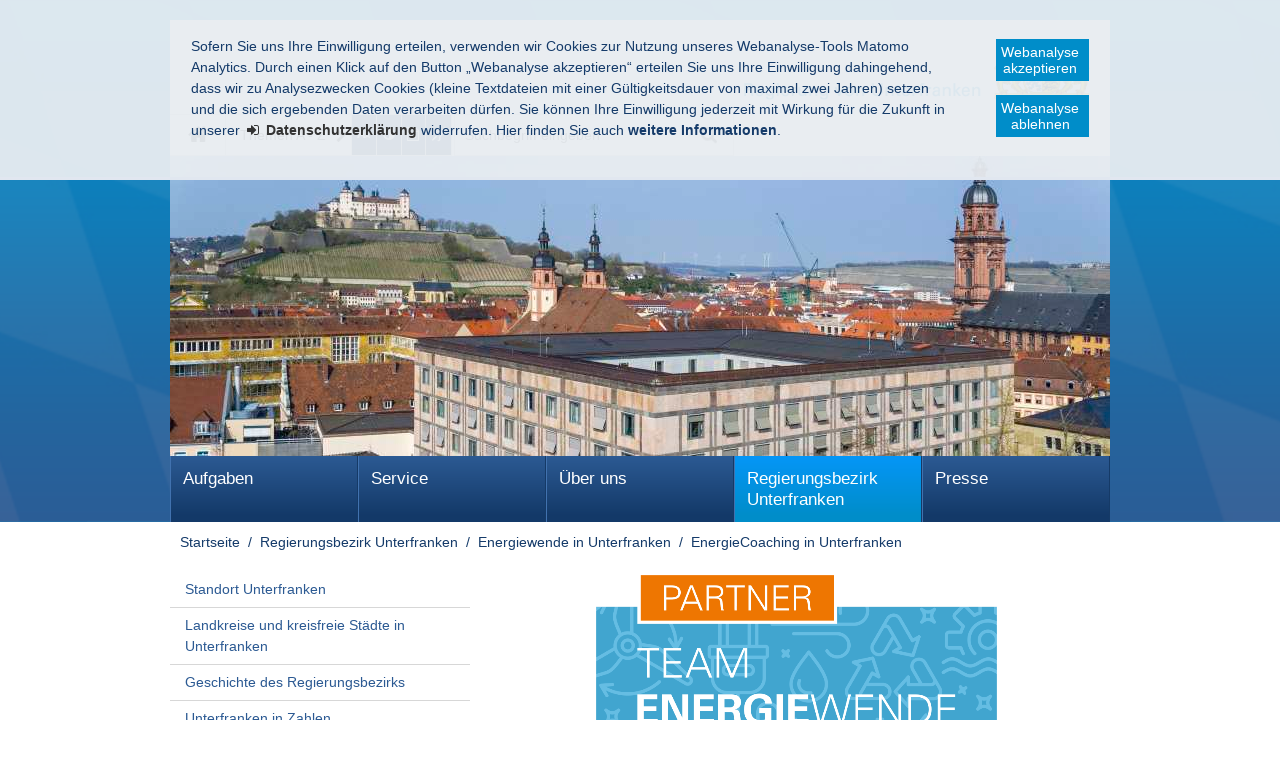

--- FILE ---
content_type: text/html
request_url: https://www.regierung.unterfranken.bayern.de/regierungsbezirk/ew_ufr/energiecoaching/index.html
body_size: 12478
content:
<!DOCTYPE html>
<html lang="de">

    <head>
    

    <meta charset="utf-8" />
        <title>EnergieCoaching in Unterfranken - Regierung von Unterfranken</title>

    <!-- Mobile viewport optimisation -->
    <meta name="viewport" content="width=device-width, initial-scale=1.0">

    <link rel="apple-touch-icon" sizes="57x57" href="/res/ism/img/favicons/apple-touch-icon-57x57.png">
    <link rel="apple-touch-icon" sizes="60x60" href="/res/ism/img/favicons/apple-touch-icon-60x60.png">
    <link rel="apple-touch-icon" sizes="72x72" href="/res/ism/img/favicons/apple-touch-icon-72x72.png">
    <link rel="apple-touch-icon" sizes="76x76" href="/res/ism/img/favicons/apple-touch-icon-76x76.png">
    <link rel="apple-touch-icon" sizes="114x114" href="/res/ism/img/favicons/apple-touch-icon-114x114.png">
    <link rel="apple-touch-icon" sizes="120x120" href="/res/ism/img/favicons/apple-touch-icon-120x120.png">
    <link rel="apple-touch-icon" sizes="144x144" href="/res/ism/img/favicons/apple-touch-icon-144x144.png">
    <link rel="apple-touch-icon" sizes="152x152" href="/res/ism/img/favicons/apple-touch-icon-152x152.png">
    <link rel="apple-touch-icon" sizes="180x180" href="/res/ism/img/favicons/apple-touch-icon-180x180.png">
    <link rel="icon" type="image/png" href="/res/ism/img/favicons/favicon-32x32.png" sizes="32x32">
    <link rel="icon" type="image/png" href="/res/ism/img/favicons/android-chrome-192x192.png" sizes="192x192">
    <link rel="icon" type="image/png" href="/res/ism/img/favicons/favicon-96x96.png" sizes="96x96">
    <link rel="icon" type="image/png" href="/res/ism/img/favicons/favicon-16x16.png" sizes="16x16">
    <link rel="manifest" href="/res/ism/img/favicons/manifest.json">
    <link rel="mask-icon" href="/res/ism/img/favicons/safari-pinned-tab.svg" color="#5bbad5">
    <link rel="shortcut icon" href="/res/ism/img/favicons/favicon.ico">
    <meta name="msapplication-TileColor" content="#da532c">
    <meta name="msapplication-TileImage" content="/res/ism/img/favicons/mstile-144x144.png">
    <meta name="msapplication-config" content="/res/ism/img/favicons/browserconfig.xml">
    <meta name="theme-color" content="#ffffff">

    <link href="/res/ism/css/build.min.css" media="screen" rel="stylesheet" type="text/css">
    <link href="/res/ism/css/print-plain.css" media="print" rel="stylesheet" type="text/css">


    <link href="/res/ism/css/ism.css" rel="stylesheet" type="text/css" media="screen" />
    <link href="/res/ism/css/ism_print.css" rel="stylesheet" type="text/css" media="print" />

    <link href="/res/ism/css/ism_customer_group_static.css" rel="stylesheet" type="text/css" media="screen" />
    <link href="/res/ism/css/ism_customer_group_print_static.css" rel="stylesheet" type="text/css" media="print" />

    <link href="/res/ism/css/ism_customer_static.css" rel="stylesheet" type="text/css" media="screen" />
    <link href="/res/ism/css/ism_customer_print_static.css" rel="stylesheet" type="text/css" media="print" />

    <link href="/res/ism/css/customer.css" rel="stylesheet" type="text/css" media="screen" />




    <meta http-equiv="X-UA-Compatible" content="IE=Edge" />

    <meta name="X-Imperia-Live-Info" content="37b73b4e-f7be-24f5-6b5c-11e330112e54/6/88/106/108/844" />

    <!-- Matomo -->
<script>
    if (document.cookie.indexOf('mtm_consent') == -1) {
        document.cookie = 'hideCookieBar' + '=; expires=Thu, 01-Jan-70 00:00:01 GMT; path=/';
    }
    var _paq = _paq || [];
    _paq.push(['requireConsent']);
    _paq.push(['setSessionCookieTimeout', timeoutInSeconds=0]);
    _paq.push(['setVisitorCookieTimeout', timeoutInSeconds=7200]);
    _paq.push(['addDownloadExtensions', "msg"]);
    _paq.push(['trackPageView']);
    _paq.push(['enableLinkTracking']);
    (function() {
        var u="//www.piwik.bayern.de/piwik/";
        _paq.push(['setTrackerUrl', u+'piwik.php']);
        _paq.push(['setSiteId', '530']);
        var d=document, g=d.createElement('script'), s=d.getElementsByTagName('script')[0];
        g.type='text/javascript'; g.async=true; g.defer=true; g.src=u+'piwik.js'; s.parentNode.insertBefore(g,s);
    })();
</script>
<!-- End Matomo -->
    <script src="/res/ism/js/iframeresizer/iframeResizer.min.js"></script>
    <script src="/res/ism/js/iframeresizer/resizerTrigger.js"></script>
    <script src="/res/ism/js/iframeresizer/resizerTrigger2.js"></script>
</head>


    <body>

    <!--IFTS_NO_PARSE-->

    <!-- modJsBar -->
    <noscript>
        <div class="modJsBar">
            <div class="ym-wrapper">
                <div class="ym-wbox">
                    <p>
                        Bitte aktivieren Sie JavaScript in Ihrem Browser, um den vollen Funktionsumfang dieser Seite nutzen zu können.
                    </p>
                </div>
            </div>
        </div>
    </noscript>
    <!-- modJsBar End -->


    <!-- modCookieBar -->

    <div class="modCookieBar">
        <div class="ym-wrapper">
            <div class="ym-wbox">
            <ul>
                <li>
                    <p>
    Sofern Sie uns Ihre Einwilligung erteilen, verwenden wir Cookies zur Nutzung unseres Webanalyse-Tools Matomo Analytics.
    Durch einen Klick auf den Button &bdquo;Webanalyse akzeptieren&ldquo; erteilen Sie uns Ihre Einwilligung dahingehend, dass wir zu Analysezwecken
    Cookies (kleine Textdateien mit einer G&uuml;ltigkeitsdauer von maximal zwei Jahren) setzen und die sich ergebenden Daten verarbeiten d&uuml;rfen. Sie
    k&ouml;nnen Ihre Einwilligung jederzeit mit Wirkung f&uuml;r die Zukunft in unserer
    <a class="internal"
            href="/meta/datenschutz/index.html"
    >
    <strong>Datenschutzerkl&auml;rung</strong></a> widerrufen. Hier finden Sie auch <strong>weitere Informationen</strong>.
</p>
                </li>
                <li style="padding-right: 1em">
                    <button class="icon save-selected" style="margin-bottom: 1em" title="Webanalyse akzeptieren" onClick="setMatomoConsent()">Webanalyse akzeptieren</button>
                    <button class="icon save-selected" title="Webanalyse ablehnen" onclick="declineMatomoConsent()">Webanalyse ablehnen</button>
                </li>
            </ul>
            </div>
        </div>
    </div>
    <!-- modCookieBar End -->





<!-- skip link navigation -->
<ul class="ym-skiplinks">
    <li><a class="ym-skip" href="#hauptnavigation">Gehe zur Navigation (Drücke Enter)</a></li>
    <li><a class="ym-skip" href="#main">Gehe zum Hauptinhalt (Drücke Enter)</a></li>
    <li><a class="ym-skip" href="#sidebar">Gehe zur Seitenleiste (Drücke Enter)</a></li>
    <li><a class="ym-skip" href="#footer">Gehe zum Fußbereich (Drücke Enter)</a></li>
</ul>

<div class="ym-wrapper">
    <div class="ym-wbox">
        <div class="modHeader" id="nav">
            <div class="logo" role="banner">
                <span class="hide-from-screen">Regierung von Unterfranken</span>
                <a href="/" title="zur Startseite" aria-hidden="true"><img src="/res/ism/img/logo.jpg" alt="Regierung von Unterfranken" /></a>
            </div>



            <div class="header-navigation">
                <div class="header-navigation-fixed">
                    <div class="modBurgerNavigation" id="modBurgerNavigation">
                        <div class="burger-navigation-overlay" role="presentation">
                        </div>

                        <div class="burger-navigation-content">

                            <a href="#" data-role="close-burger-navigation" class="icon icon-cancel"
                               title="Navigation schließen" aria-label="Navigation einklappen"
                               aria-controls="modBurgerNavigation"><span>schließen</span></a>

                            <ul data-role="accessibility-navigation">
                                <li>
                                    <a class="icon icon-home" data-role="home" href="/" title="zur Startseite" aria-hidden="true"><span>zur Startseite</span></a>
                                </li>

                                <li class="accessibility">
                                    <nav aria-label="Navigation Barrierefreiheit">
                                        <ul>
                                            <li>
<a class="icon icon-fontsize" data-role="fontsize" href="#" title="Schriftgröße anpassen" aria-hidden="true"><span>Schriftvergrößerung</span></a>
</li>
<li>
<a class="icon icon-contrast" data-role="contrast" href="#" title="Kontrast anpassen" aria-hidden="true"><span>Kontrastverstärkung</span></a>
</li>
    <li>
        <a class="icon icon-text" data-role="simplecontent" href="/meta/einfache_sprache" title="Inhalt in leichter Sprache anzeigen" aria-hidden="true"><span>Leichte Sprache</span></a>
    </li>
<li><a class="icon icon-hearing-impaired" data-role="hearing-impaired" href="https://www.youtube.com/watch?v=-64P_kZrmK0" title="Gebärdenvideo anzeigen" target="_blank" aria-hidden="true"><span>Gebärdenvideo</span></a></li>

                                        </ul>
                                    </nav>
                                </li>
                            </ul>
                            <div aria-label="Hauptnavigation" data-role="main-navigation" role="navigation">
                            </div>
                        </div>
                    </div>

                    <nav aria-label="Kopfnavigation">
                        <ul class="header-navigation">
                            <li>
                                <a aria-controls="modBurgerNavigation" aria-expanded="false" aria-label="Navigation ausklappen" class="icon icon-menu" data-role="open-burger-navigation" href="#" title="Navigation anzeigen" aria-hidden="true"><span>Navigation anzeigen</span></a>
                            </li>

                            <li>
                                <a class="icon icon-home" data-role="home" href="/" title="zur Startseite" aria-hidden="true"><span>zur Startseite</span></a>
                            </li>

                            <li>
                                <a class="icon icon-right" data-role="a-z" href="/meta/themen_a_z" title=" Themen A - Z" aria-hidden="true"><span> Themen A - Z</span></a>
                            </li>

                            <li class="accessibility">
                                <nav aria-label="Navigation Barrierefreiheit" >
                                    <ul>
                                    <li>
<a class="icon icon-fontsize" data-role="fontsize" href="#" title="Schriftgröße anpassen" aria-hidden="true"><span>Schriftvergrößerung</span></a>
</li>
<li>
<a class="icon icon-contrast" data-role="contrast" href="#" title="Kontrast anpassen" aria-hidden="true"><span>Kontrastverstärkung</span></a>
</li>
    <li>
        <a class="icon icon-text" data-role="simplecontent" href="/meta/einfache_sprache" title="Inhalt in leichter Sprache anzeigen" aria-hidden="true"><span>Leichte Sprache</span></a>
    </li>
<li><a class="icon icon-hearing-impaired" data-role="hearing-impaired" href="https://www.youtube.com/watch?v=-64P_kZrmK0" title="Gebärdenvideo anzeigen" target="_blank" aria-hidden="true"><span>Gebärdenvideo</span></a></li>

                                    </ul>
                                </nav>
                            </li>
                        </ul>
                    </nav>

                    <form action="/cgi-bin/fts_search_default.pl" class="ym-searchform ym-clearfix" enctype="application/x-www-form-urlencoded" method="post" role="search">
                        <label class="ym-labelheading hide-from-screen" for="headersearch" id="headersearch-label">Suche</label> <input aria-labelledby="headersearch-label" class="ym-searchfield" id="headersearch" placeholder="Suchbegriff eingeben" type="text" name="SEARCH" value="Suchbegriff eingeben" autocomplete="on"> <button class="ym-searchbutton" title="Suche starten" type="submit" aria-hidden="true">Suche starten</button>
                    </form>
                </div>
            </div>


            <img src="/mam/header/regierungsbezirk/header.jpg" alt="" />

        </div>
        <!-- [End]:: #header -->

        <nav class="modMainNavigation hide-level-2 optimize-line-breaks" id="hauptnavigation" role="navigation" aria-label="Hauptnavigation">

            
                    <ul class="nav-level-1">
                 <li>
               <a href="/aufgaben/index.html" title="Aufgaben">Aufgaben</a>
              <ul class="nav-level-2">
                 <li>
               <a href="/aufgaben/185301/index.html" title="Presse, Öffentlichkeitsarbeit">Presse, Öffentlichkeitsarbeit</a>
      
  </li>
  <li>
               <a href="/aufgaben/177674/index.html" title="Verwaltungsmanagement">Verwaltungsmanagement</a>
              <ul class="nav-level-3">
                 <li>
               <a href="/aufgaben/177674/177678/index.html" title="Organisation, IUK">Organisation, IUK</a>
      
  </li>
  <li>
               <a href="/aufgaben/177674/177679/index.html" title="Personal">Personal</a>
      
  </li>
  <li>
               <a href="/aufgaben/177674/177680/index.html" title="Haushalt, Controlling">Haushalt, Controlling</a>
              <ul class="nav-level-4">
                 <li>
               <a href="/aufgaben/177674/177680/266570/index.html" title="Geschäftsstelle Härtefallkommission Straßenausbaubeiträge">Geschäftsstelle Härtefallkommission Straßenausbaubeiträge</a>
      
  </li>

            </ul>
  </li>

            </ul>
  </li>
  <li>
               <a href="/aufgaben/177660/index.html" title="Sicherheit, Kommunales und Soziales">Sicherheit, Kommunales und Soziales</a>
              <ul class="nav-level-3">
                 <li>
               <a href="/aufgaben/bereich_1/aktuelles/index.html" title="Aktuelles">Aktuelles</a>
      
  </li>
  <li>
               <a href="/aufgaben/177660/177661/index.html" title="Sicherheit und Ordnung, Prozessvertretung">Sicherheit und Ordnung, Prozessvertretung</a>
      
  </li>
  <li>
               <a href="/aufgaben/177660/177662/index.html" title="Personelles Statusrecht, Ausländerrecht und Wohngeld">Personelles Statusrecht, Ausländerrecht und Wohngeld</a>
              <ul class="nav-level-4">
                 <li>
               <a href="/aufgaben/177660/177662/265184/index.html" title="Zentrale Ausländerbehörde Unterfranken">Zentrale Ausländerbehörde Unterfranken</a>
      
  </li>

            </ul>
  </li>
  <li>
               <a href="/aufgaben/177660/177663/index.html" title="Kommunale Angelegenheiten">Kommunale Angelegenheiten</a>
      
  </li>
  <li>
               <a href="/aufgaben/177660/177664/index.html" title="Soziales und Jugend">Soziales und Jugend</a>
      
  </li>
  <li>
               <a href="/aufgaben/177660/177665/index.html" title="Flüchtlingsunterbringung und Integration">Flüchtlingsunterbringung und Integration</a>
              <ul class="nav-level-4">
                 <li>
               <a href="/aufgaben/177660/177665/69075/index.html" title="Zentrale Gebührenabrechnungsstelle">Zentrale Gebührenabrechnungsstelle</a>
      
  </li>

            </ul>
  </li>
  <li>
               <a href="/aufgaben/177660/277777/index.html" title="Aufnahme und Verteilung von Flüchtlingen; ANKER-Einrichtung Unterfranken">Aufnahme und Verteilung von Flüchtlingen; ANKER-Einrichtung Unterfranken</a>
              <ul class="nav-level-4">
                 <li>
               <a href="/aufgaben/177660/277777/277778/index.html" title="ANKER-Einrichtung Unterfranken">ANKER-Einrichtung Unterfranken</a>
      
  </li>
  <li>
               <a href="/aufgaben/177660/277777/277779/index.html" title="Regierungsaufnahmestelle">Regierungsaufnahmestelle</a>
      
  </li>

            </ul>
  </li>
  <li>
               <a href="/aufgaben/bereich_1/sonstiges/index.html" title="Sonstiges">Sonstiges</a>
      
  </li>

            </ul>
  </li>
  <li>
               <a href="/aufgaben/177666/index.html" title="Wirtschaft, Landesentwicklung, Heimat und Verkehr">Wirtschaft, Landesentwicklung, Heimat und Verkehr</a>
              <ul class="nav-level-3">
                 <li>
               <a href="/aufgaben/bereich_2/aktuelles/index.html" title="Aktuelles">Aktuelles</a>
      
  </li>
  <li>
               <a href="/aufgaben/177666/177667/index.html" title="Wirtschaftsförderung, Beschäftigung">Wirtschaftsförderung, Beschäftigung</a>
      
  </li>
  <li>
               <a href="/aufgaben/177666/177669/index.html" title="Energiewirtschaft, Preisprüfung und Gewerbe">Energiewirtschaft, Preisprüfung und Gewerbe</a>
      
  </li>
  <li>
               <a href="/aufgaben/177666/177668/index.html" title="Schienen- und Straßenverkehr">Schienen- und Straßenverkehr</a>
      
  </li>
  <li>
               <a href="/aufgaben/177666/177670/index.html" title="Raumordnung, Landes- und Regionalplanung">Raumordnung, Landes- und Regionalplanung</a>
      
  </li>
  <li>
               <a href="/aufgaben/bereich_2/sonstiges/index.html" title="Sonstiges">Sonstiges</a>
      
  </li>

            </ul>
  </li>
  <li>
               <a href="/aufgaben/177671/index.html" title="Planung und Bau">Planung und Bau</a>
              <ul class="nav-level-3">
                 <li>
               <a href="/aufgaben/bereich_3/aktuelles/index.html" title="Aktuelles">Aktuelles</a>
      
  </li>
  <li>
               <a href="/aufgaben/177671/177681/index.html" title="Hochbau">Hochbau</a>
      
  </li>
  <li>
               <a href="/aufgaben/177671/177682/index.html" title="Elektrotechnik, Maschinenwesen">Elektrotechnik, Maschinenwesen</a>
      
  </li>
  <li>
               <a href="/aufgaben/177671/177683/index.html" title="Straßenbau">Straßenbau</a>
      
  </li>
  <li>
               <a href="/aufgaben/177671/177684/index.html" title="Planfeststellung, Straßenrecht, Baurecht">Planfeststellung, Straßenrecht, Baurecht</a>
      
  </li>
  <li>
               <a href="/aufgaben/177671/177685/index.html" title="Städtebau">Städtebau</a>
      
  </li>
  <li>
               <a href="/aufgaben/177671/177686/index.html" title="Wohnungswesen">Wohnungswesen</a>
      
  </li>
  <li>
               <a href="/aufgaben/bereich_3/sonstiges/index.html" title="Sonstiges">Sonstiges</a>
      
  </li>

            </ul>
  </li>
  <li>
               <a href="/aufgaben/177672/index.html" title="Schulen">Schulen</a>
              <ul class="nav-level-3">
                 <li>
               <a href="/aufgaben/bereich_4/aktuelles/index.html" title="Aktuelles">Aktuelles</a>
      
  </li>
  <li>
               <a href="/aufgaben/177672/177687/index.html" title="Grund- und Mittelschulen - Erziehung, Unterricht, Qualitätssicherung">Grund- und Mittelschulen - Erziehung, Unterricht, Qualitätssicherung</a>
      
  </li>
  <li>
               <a href="/aufgaben/177672/177688/index.html" title="Grund- und Mittelschulen -Organisation, Personal">Grund- und Mittelschulen -Organisation, Personal</a>
      
  </li>
  <li>
               <a href="/aufgaben/177672/177689/index.html" title="Förderschulen">Förderschulen</a>
      
  </li>
  <li>
               <a href="/aufgaben/177672/177690/index.html" title="Gewerblich-technische und kaufm. berufliche Schulen">Gewerblich-technische und kaufm. berufliche Schulen</a>
      
  </li>
  <li>
               <a href="/aufgaben/177672/177691/index.html" title="Berufl. Schulen für Agrar- u. Hauswirtschaft, Sozial- und Gesundheitswesen">Berufl. Schulen für Agrar- u. Hauswirtschaft, Sozial- und Gesundheitswesen</a>
      
  </li>
  <li>
               <a href="/aufgaben/177672/177692/index.html" title="Schulpersonal">Schulpersonal</a>
      
  </li>
  <li>
               <a href="/aufgaben/177672/177693/index.html" title="Schulorganisation, Schulrecht">Schulorganisation, Schulrecht</a>
      
  </li>
  <li>
               <a href="/aufgaben/bereich_4/sonstiges/index.html" title="Sonstiges">Sonstiges</a>
      
  </li>

            </ul>
  </li>
  <li>
               <a href="/aufgaben/177673/index.html" title="Umwelt, Gesundheit und Verbraucherschutz">Umwelt, Gesundheit und Verbraucherschutz</a>
              <ul class="nav-level-3">
                 <li>
               <a href="/aufgaben/bereich_5/aktuelles/index.html" title="Aktuelles">Aktuelles</a>
      
  </li>
  <li>
               <a href="/aufgaben/177673/69072/index.html" title="Biosphärenreservat Rhön - Bayerische Verwaltungsstelle">Biosphärenreservat Rhön - Bayerische Verwaltungsstelle</a>
      
  </li>
  <li>
               <a href="/aufgaben/177673/299239/index.html" title="Koordinierungsstelle &amp;amp;#8222;Zukunftsstrategie Wasserwirtschaft Nordbayern&amp;amp;#8220;">Koordinierungsstelle &#8222;Zukunftsstrategie Wasserwirtschaft Nordbayern&#8220;</a>
      
  </li>
  <li>
               <a href="/aufgaben/177673/177694/index.html" title="Technischer Umweltschutz">Technischer Umweltschutz</a>
      
  </li>
  <li>
               <a href="/aufgaben/177673/177695/index.html" title="Naturschutz">Naturschutz</a>
      
  </li>
  <li>
               <a href="/aufgaben/177673/177696/index.html" title="Wasserwirtschaft">Wasserwirtschaft</a>
      
  </li>
  <li>
               <a href="/aufgaben/177673/177697/index.html" title="Gesundheit">Gesundheit</a>
      
  </li>
  <li>
               <a href="/aufgaben/177673/177698/index.html" title="Veterinärwesen, Verbraucherschutz">Veterinärwesen, Verbraucherschutz</a>
      
  </li>
  <li>
               <a href="/aufgaben/177673/177699/index.html" title="Rechtsfragen Umwelt">Rechtsfragen Umwelt</a>
      
  </li>
  <li>
               <a href="/aufgaben/177673/177700/index.html" title="Rechtsfragen Gesundheit und Verbraucherschutz, Weinprüfstelle">Rechtsfragen Gesundheit und Verbraucherschutz, Weinprüfstelle</a>
      
  </li>
  <li>
               <a href="/aufgaben/bereich_5/sonstiges/index.html" title="Sonstiges">Sonstiges</a>
      
  </li>

            </ul>
  </li>
  <li>
               <a href="/aufgaben/252467/index.html" title="Ernährung und Landwirtschaft">Ernährung und Landwirtschaft</a>
              <ul class="nav-level-3">
                 <li>
               <a href="/aufgaben/bereich_6/aktuelles/index.html" title="Aktuelles">Aktuelles</a>
      
  </li>
  <li>
               <a href="/aufgaben/252467/253205/index.html" title="Agrarstruktur und Umweltbelange in der Landwirtschaft">Agrarstruktur und Umweltbelange in der Landwirtschaft</a>
      
  </li>
  <li>
               <a href="/aufgaben/252467/253206/index.html" title="Bildung in der Land- und Hauswirtschaft">Bildung in der Land- und Hauswirtschaft</a>
      
  </li>
  <li>
               <a href="/aufgaben/252467/299209/index.html" title="Beratung in der Land- und Hauswirtschaft, Ernährungsbildung">Beratung in der Land- und Hauswirtschaft, Ernährungsbildung</a>
      
  </li>
  <li>
               <a href="/aufgaben/bereich_6/sonstiges/index.html" title="Sonstiges">Sonstiges</a>
      
  </li>

            </ul>
  </li>
  <li>
               <a href="/aufgaben/69076/index.html" title="Gewerbeaufsichtsamt">Gewerbeaufsichtsamt</a>
              <ul class="nav-level-3">
                 <li>
               <a href="/aufgaben/gaa/aktuelles/index.html" title="Aktuelles">Aktuelles</a>
      
  </li>
  <li>
               <a href="/aufgaben/69076/177910/index.html" title="Sozialer Arbeitsschutz - Arbeitszeit, Kündigungsschutz, Kinder-/ Jugendarbeitsschutz, Heimarbeit">Sozialer Arbeitsschutz - Arbeitszeit, Kündigungsschutz, Kinder-/ Jugendarbeitsschutz, Heimarbeit</a>
      
  </li>
  <li>
               <a href="/aufgaben/69076/177911/index.html" title="Sozialer Arbeitsschutz - Fahrpersonalrecht, Mutterschutz">Sozialer Arbeitsschutz - Fahrpersonalrecht, Mutterschutz</a>
      
  </li>
  <li>
               <a href="/aufgaben/69076/177655/index.html" title="Bauarbeiterschutz und Sprengwesen">Bauarbeiterschutz und Sprengwesen</a>
      
  </li>
  <li>
               <a href="/aufgaben/69076/177656/index.html" title="Strahlenschutz, Medizinprodukte Betreiben, Kompetenzzentrum Röntgen">Strahlenschutz, Medizinprodukte Betreiben, Kompetenzzentrum Röntgen</a>
      
  </li>
  <li>
               <a href="/aufgaben/69076/177658/index.html" title="Betriebssicherheit, Gefahrstoffe, Biostoffe">Betriebssicherheit, Gefahrstoffe, Biostoffe</a>
      
  </li>
  <li>
               <a href="/aufgaben/69076/177659/index.html" title="Gewerbeärztlicher Dienst, Medizinischer Arbeitsschutz, Berufskrankheitenverfahren">Gewerbeärztlicher Dienst, Medizinischer Arbeitsschutz, Berufskrankheitenverfahren</a>
      
  </li>
  <li>
               <a href="/aufgaben/69076/177657/index.html" title="Kompetenzzentrum Stoffliche Marktüberwachung">Kompetenzzentrum Stoffliche Marktüberwachung</a>
      
  </li>
  <li>
               <a href="/aufgaben/gaa/sonstiges/index.html" title="Sonstiges">Sonstiges</a>
      
  </li>

            </ul>
  </li>

            </ul>
  </li>
  <li>
               <a href="/service/index.html" title="Service">Service</a>
              <ul class="nav-level-2">
                 <li>
               <a href="/service/ansprechpartner/index.html" title="Ansprechpartner">Ansprechpartner</a>
      
  </li>
  <li>
               <a href="/service/formulare/index.html" title="Formulare, Online-Verfahren">Formulare, Online-Verfahren</a>
              <ul class="nav-level-3">
                 <li>
               <a href="/service/formulare/185301/index.html" title="Presse, Öffentlichkeitsarbeit">Presse, Öffentlichkeitsarbeit</a>
      
  </li>
  <li>
               <a href="/service/formulare/177674/index.html" title="Verwaltungsmanagement">Verwaltungsmanagement</a>
      
  </li>
  <li>
               <a href="/service/formulare/177660/index.html" title="Sicherheit, Kommunales und Soziales">Sicherheit, Kommunales und Soziales</a>
      
  </li>
  <li>
               <a href="/service/formulare/177666/index.html" title="Wirtschaft, Landesentwicklung, Heimat und Verkehr">Wirtschaft, Landesentwicklung, Heimat und Verkehr</a>
      
  </li>
  <li>
               <a href="/service/formulare/177671/index.html" title="Planung und Bau">Planung und Bau</a>
      
  </li>
  <li>
               <a href="/service/formulare/177672/index.html" title="Schulen">Schulen</a>
      
  </li>
  <li>
               <a href="/service/formulare/177673/index.html" title="Umwelt, Gesundheit und Verbraucherschutz">Umwelt, Gesundheit und Verbraucherschutz</a>
      
  </li>
  <li>
               <a href="/service/formulare/252467/index.html" title="Ernährung und Landwirtschaft">Ernährung und Landwirtschaft</a>
      
  </li>
  <li>
               <a href="/service/formulare/69076/index.html" title="Gewerbeaufsichtsamt">Gewerbeaufsichtsamt</a>
      
  </li>

            </ul>
  </li>
  <li>
               <a href="/service/planfeststellung/index.html" title="Straßenrechtliche Planfeststellungen">Straßenrechtliche Planfeststellungen</a>
              <ul class="nav-level-3">
                 <li>
               <a href="/service/planfeststellung/aktuelle_verfahren/index.html" title="Aktuell laufende Verfahren">Aktuell laufende Verfahren</a>
      
  </li>
  <li>
               <a href="/service/planfeststellung/beschluesse/index.html" title="Planfeststellungsbeschlüsse">Planfeststellungsbeschlüsse</a>
      
  </li>

            </ul>
  </li>
  <li>
               <a href="/service/foerderungen/index.html" title="Förderungen">Förderungen</a>
              <ul class="nav-level-3">
                 <li>
               <a href="/service/foerderungen/sicherheit/index.html" title="Sicherheit">Sicherheit</a>
      
  </li>
  <li>
               <a href="/service/foerderungen/kommunales/index.html" title="Kommunales">Kommunales</a>
      
  </li>
  <li>
               <a href="/service/foerderungen/soziales/index.html" title="Soziales">Soziales</a>
      
  </li>
  <li>
               <a href="/service/foerderungen/kultur/index.html" title="Kultur">Kultur</a>
      
  </li>
  <li>
               <a href="/service/foerderungen/verkehr/index.html" title="Verkehr">Verkehr</a>
      
  </li>
  <li>
               <a href="/service/foerderungen/wirtschaft/index.html" title="Wirtschaft">Wirtschaft</a>
      
  </li>
  <li>
               <a href="/service/foerderungen/bau/index.html" title="Bau">Bau</a>
      
  </li>
  <li>
               <a href="/service/foerderungen/schulen/index.html" title="Schulen">Schulen</a>
      
  </li>
  <li>
               <a href="/service/foerderungen/umwelt/index.html" title="Umwelt">Umwelt</a>
      
  </li>
  <li>
               <a href="/service/foerderungen/ernaehrung/index.html" title="Ernährung">Ernährung</a>
      
  </li>
  <li>
               <a href="/service/foerderungen/landwirtschaft/index.html" title="Landwirtschaft">Landwirtschaft</a>
      
  </li>

            </ul>
  </li>
  <li>
               <a href="/service/beglaubigungen_legalisation_apostille/index.html" title="Beglaubigungen, Legalisation, Apostille">Beglaubigungen, Legalisation, Apostille</a>
      
  </li>
  <li>
               <a href="/service/stellen/index.html" title="Stellenausschreibungen">Stellenausschreibungen</a>
      
  </li>
  <li>
               <a href="/service/rechtsreferendarausbildung/index.html" title="Rechtsreferendarausbildung">Rechtsreferendarausbildung</a>
              <ul class="nav-level-3">
                 <li>
               <a href="/service/rechtsreferendarausbildung/hinweise_pruefung/index.html" title="Hinweise zur mündlichen Prüfung">Hinweise zur mündlichen Prüfung</a>
      
  </li>
  <li>
               <a href="/service/rechtsreferendarausbildung/termine/index.html" title="Termine und Terminpläne">Termine und Terminpläne</a>
      
  </li>

            </ul>
  </li>
  <li>
               <a href="/service/amtliche_bekanntmachungen/index.html" title="Amtliche Bekanntmachungen">Amtliche Bekanntmachungen</a>
              <ul class="nav-level-3">
                 <li>
               <a href="/service/amtliche_bekanntmachungen/amtsblatt/index.html" title="Amtsblatt">Amtsblatt</a>
      
  </li>
  <li>
               <a href="/service/amtliche_bekanntmachungen/schulanzeiger/index.html" title="Schulanzeiger">Schulanzeiger</a>
      
  </li>

            </ul>
  </li>
  <li>
               <a href="/service/publikationen/index.html" title="Publikationen">Publikationen</a>
              <ul class="nav-level-3">
                 <li>
               <a href="/service/publikationen/jahresberichte/index.html" title="Jahresberichte">Jahresberichte</a>
      
  </li>
  <li>
               <a href="/service/publikationen/sonstige/index.html" title="Sonstige  Broschüren">Sonstige  Broschüren</a>
      
  </li>

            </ul>
  </li>
  <li>
               <a href="/service/interkommunale_zusammenarbeit/index.html" title="Interkommunale Zusammenarbeit">Interkommunale Zusammenarbeit</a>
              <ul class="nav-level-3">
                 <li>
               <a href="/service/interkommunale_zusammenarbeit/abwasser/index.html" title="Abwasserentsorgung und Wasserversorgung">Abwasserentsorgung und Wasserversorgung</a>
      
  </li>
  <li>
               <a href="/service/interkommunale_zusammenarbeit/bauhof/index.html" title="Bauhof">Bauhof</a>
      
  </li>
  <li>
               <a href="/service/interkommunale_zusammenarbeit/beschaffungen/index.html" title="Beschaffungen">Beschaffungen</a>
      
  </li>
  <li>
               <a href="/service/interkommunale_zusammenarbeit/edv/index.html" title="EDV / E-Government / Behördennetz">EDV / E-Government / Behördennetz</a>
      
  </li>
  <li>
               <a href="/service/interkommunale_zusammenarbeit/energie_klima/index.html" title="Energie / Klimaschutz">Energie / Klimaschutz</a>
      
  </li>
  <li>
               <a href="/service/interkommunale_zusammenarbeit/feuerwehr/index.html" title="Feuerwehr">Feuerwehr</a>
      
  </li>
  <li>
               <a href="/service/interkommunale_zusammenarbeit/gesundheit/index.html" title="Gesundheit">Gesundheit</a>
      
  </li>
  <li>
               <a href="/service/interkommunale_zusammenarbeit/gewaesser_naturschutz/index.html" title="Gewässer / Naturschutz">Gewässer / Naturschutz</a>
      
  </li>
  <li>
               <a href="/service/interkommunale_zusammenarbeit/kinder_jugendarbeit/index.html" title="Kinder- / Jugendarbeit">Kinder- / Jugendarbeit</a>
      
  </li>
  <li>
               <a href="/service/interkommunale_zusammenarbeit/raum_ortsentwicklung_flaechenmanagement/index.html" title="Raum- / Ortsentwicklung / Flächenmanagement">Raum- / Ortsentwicklung / Flächenmanagement</a>
      
  </li>
  <li>
               <a href="/service/interkommunale_zusammenarbeit/standesamt/index.html" title="Standesamt">Standesamt</a>
      
  </li>
  <li>
               <a href="/service/interkommunale_zusammenarbeit/verwaltung/index.html" title="Verwaltung (allgemein)">Verwaltung (allgemein)</a>
      
  </li>
  <li>
               <a href="/service/interkommunale_zusammenarbeit/themenuebergreifend/index.html" title="Themenübergreifend">Themenübergreifend</a>
      
  </li>

            </ul>
  </li>
  <li>
               <a href="/service/rechtsbehelfe/index.html" title="Rechtsbehelfe / Widersprüche">Rechtsbehelfe / Widersprüche</a>
      
  </li>
  <li>
               <a href="/service/wahlen/index.html" title="Wahlen">Wahlen</a>
      
  </li>
  <li>
               <a href="/service/links/index.html" title="Links">Links</a>
      
  </li>
  <li>
               <a href="/service/zahlungsverkehr/index.html" title="Zahlungsverkehr">Zahlungsverkehr</a>
      
  </li>
  <li>
               <a href="/service/kantine/index.html" title="Kantine">Kantine</a>
      
  </li>

            </ul>
  </li>
  <li>
               <a href="/ueber_uns/index.html" title="Über uns">Über uns</a>
              <ul class="nav-level-2">
                 <li>
               <a href="/ueber_uns/grusswort/index.html" title="Grußwort der Präsidentin">Grußwort der Präsidentin</a>
      
  </li>
  <li>
               <a href="/ueber_uns/praesidium/index.html" title="Präsidium">Präsidium</a>
      
  </li>
  <li>
               <a href="/ueber_uns/regierung_als_mittelbehoerde/index.html" title="Die Regierung als Mittelbehörde">Die Regierung als Mittelbehörde</a>
              <ul class="nav-level-3">
                 <li>
               <a href="/ueber_uns/regierung_als_mittelbehoerde/kurzportrait/index.html" title="Kurzportrait">Kurzportrait</a>
      
  </li>
  <li>
               <a href="/ueber_uns/regierung_als_mittelbehoerde/stellung_im_staatsaufbau/index.html" title="Stellung im Staatsaufbau">Stellung im Staatsaufbau</a>
      
  </li>
  <li>
               <a href="/ueber_uns/regierung_als_mittelbehoerde/aufgabenstruktur/index.html" title="Aufgabenstruktur">Aufgabenstruktur</a>
      
  </li>

            </ul>
  </li>
  <li>
               <a href="/ueber_uns/organisation/index.html" title="Organisationsübersicht">Organisationsübersicht</a>
      
  </li>
  <li>
               <a href="/ueber_uns/erreichbarkeit/index.html" title="Erreichbarkeit, Lageplan">Erreichbarkeit, Lageplan</a>
      
  </li>
  <li>
               <a href="/ueber_uns/besucher_mit_handicaps/index.html" title="Besucher mit Handicaps">Besucher mit Handicaps</a>
      
  </li>
  <li>
               <a href="/ueber_uns/personalvertretungen/index.html" title="Personalvertretungen">Personalvertretungen</a>
      
  </li>
  <li>
               <a href="/ueber_uns/regierungsgebaeude/index.html" title="Das Regierungsgebäude">Das Regierungsgebäude</a>
              <ul class="nav-level-3">
                 <li>
               <a href="/ueber_uns/regierungsgebaeude/denkmal/index.html" title="Die Regierung als Denkmal">Die Regierung als Denkmal</a>
      
  </li>
  <li>
               <a href="/ueber_uns/regierungsgebaeude/peterplatz/index.html" title="Der Peterplatz im Wandel der Zeiten">Der Peterplatz im Wandel der Zeiten</a>
      
  </li>
  <li>
               <a href="/ueber_uns/regierungsgebaeude/luftbilder/index.html" title="Luftbilder des Regierungsgebäudes">Luftbilder des Regierungsgebäudes</a>
      
  </li>

            </ul>
  </li>
  <li>
               <a href="/ueber_uns/sportgemeinschaft/index.html" title="Sportgemeinschaft">Sportgemeinschaft</a>
      
  </li>
  <li>
               <a href="/ueber_uns/information_english/index.html" title="Information in English">Information in English</a>
      
  </li>

            </ul>
  </li>
  <li class="active">
               <a href="/regierungsbezirk/index.html" title="Regierungsbezirk Unterfranken">Regierungsbezirk Unterfranken</a>
              <ul class="nav-level-2">
                 <li>
               <a href="/regierungsbezirk/standort_unterfranken/index.html" title="Standort Unterfranken">Standort Unterfranken</a>
      
  </li>
  <li>
               <a href="/regierungsbezirk/landkreise_staedte/index.html" title="Landkreise und kreisfreie Städte in Unterfranken">Landkreise und kreisfreie Städte in Unterfranken</a>
      
  </li>
  <li>
               <a href="/regierungsbezirk/geschichte/index.html" title="Geschichte des Regierungsbezirks">Geschichte des Regierungsbezirks</a>
      
  </li>
  <li>
               <a href="/regierungsbezirk/uiz/index.html" title="Unterfranken in Zahlen">Unterfranken in Zahlen</a>
      
  </li>
  <li>
               <a href="/regierungsbezirk/demografischer_wandel/index.html" title="Demografischer Wandel">Demografischer Wandel</a>
      
  </li>
  <li>
               <a href="/regierungsbezirk/digitale_schule/index.html" title="Digitale Schule in Unterfranken">Digitale Schule in Unterfranken</a>
              <ul class="nav-level-3">
                 <li>
               <a href="/regierungsbezirk/digitale_schule/beratung/index.html" title="Beratung digitale Bildung">Beratung digitale Bildung</a>
      
  </li>
  <li>
               <a href="/regierungsbezirk/digitale_schule/netzwerk/index.html" title="Experten-/Referentennetzwerk">Experten-/Referentennetzwerk</a>
      
  </li>
  <li>
               <a href="/regierungsbezirk/digitale_schule/foerderprogramme/index.html" title="Förderprogramme von Land und Bund">Förderprogramme von Land und Bund</a>
      
  </li>
  <li>
               <a href="/regierungsbezirk/digitale_schule/fortbildung/index.html" title="Fortbildungsangebote">Fortbildungsangebote</a>
      
  </li>
  <li>
               <a href="/regierungsbezirk/digitale_schule/unterricht_medien/index.html" title="Unterricht durch, mit, über Medien">Unterricht durch, mit, über Medien</a>
      
  </li>
  <li>
               <a href="/regierungsbezirk/digitale_schule/datenschutz_urheberrecht/index.html" title="Datenschutz und Urheberrecht">Datenschutz und Urheberrecht</a>
      
  </li>
  <li>
               <a href="/regierungsbezirk/digitale_schule/interne_aufgaben/index.html" title="Schulinterne Aufgaben">Schulinterne Aufgaben</a>
      
  </li>

            </ul>
  </li>
  <li class="active">
               <a href="/regierungsbezirk/ew_ufr//index.html" title="Energiewende in Unterfranken">Energiewende in Unterfranken</a>
              <ul class="nav-level-3">
                 <li>
               <a href="/regierungsbezirk/ew_ufr/ansprechpartner/index.html" title="Ansprechpartner vor Ort">Ansprechpartner vor Ort</a>
      
  </li>
  <li class="active">
              <a href="/regierungsbezirk/ew_ufr/energiecoaching/index.html" title="EnergieCoaching in Unterfranken" aria-current="page">EnergieCoaching in Unterfranken</a>
      
  </li>
  <li>
               <a href="/regierungsbezirk/ew_ufr/foerderprogramme_umsetzung/index.html" title="Förderprogramme zur Umsetzung der Energiewende">Förderprogramme zur Umsetzung der Energiewende</a>
      
  </li>
  <li>
               <a href="/regierungsbezirk/ew_ufr/veranstaltungen_energie_innovativ_regional/index.html" title="Veranstaltungen Team Energiewende Bayern - Unterfranken">Veranstaltungen Team Energiewende Bayern - Unterfranken</a>
      
  </li>
  <li>
               <a href="/regierungsbezirk/ew_ufr/leihausstellung/index.html" title="Leihausstellung Energiewende">Leihausstellung Energiewende</a>
      
  </li>
  <li>
               <a href="/regierungsbezirk/ew_ufr/umsetzung_vor_ort/index.html" title="Umsetzung der Energiewende vor Ort">Umsetzung der Energiewende vor Ort</a>
      
  </li>
  <li>
               <a href="/regierungsbezirk/ew_ufr/querschnittsaufgabe/index.html" title="Querschnittsaufgabe Energiewende">Querschnittsaufgabe Energiewende</a>
      
  </li>
  <li>
               <a href="/regierungsbezirk/ew_ufr/weitere_informationen/index.html" title="Weitere Informationen zum Themenbereich Energiewende">Weitere Informationen zum Themenbereich Energiewende</a>
      
  </li>

            </ul>
  </li>
  <li>
               <a href="/regierungsbezirk/tourismusregion_unterfranken/index.html" title="Tourismusregion Unterfranken">Tourismusregion Unterfranken</a>
      
  </li>
  <li>
               <a href="/regierungsbezirk/bezirk_unterfranken/index.html" title="Internetangebot des Bezirks Unterfranken">Internetangebot des Bezirks Unterfranken</a>
      
  </li>

            </ul>
  </li>
  <li>
               <a href="/presse/index.html" title="Presse">Presse</a>
              <ul class="nav-level-2">
                 <li>
               <a href="/presse/aktuelles/index.php" title="Aktuelle Themen">Aktuelle Themen</a>
      
  </li>
  <li>
               <a href="/presse/pressemitteilungen/index.html" title="Pressemitteilungen">Pressemitteilungen</a>
              <ul class="nav-level-3">
                 <li>
               <a href="/presse/pressemitteilungen/abonnieren/index.php" title="Pressemitteilungen abonnieren">Pressemitteilungen abonnieren</a>
      
  </li>
  <li>
               <a href="/presse/pressemitteilungen/archiv/index.php" title="Presse-Archiv">Presse-Archiv</a>
      
  </li>
  <li>
               <a href="/presse/pressemitteilungen/suche/index.html" title="Presse-Suche">Presse-Suche</a>
      
  </li>

            </ul>
  </li>
  <li>
               <a href="/presse/soziale_medien/index.html" title="Soziale Medien">Soziale Medien</a>
      
  </li>
  <li>
               <a href="/presse/mediathek/index.html" title="Mediathek">Mediathek</a>
      
  </li>

            </ul>
  </li>

            </ul>


        </nav>

        <nav class="modBreadcrumbNavigation" id="breadcrumbnavigation" role="navigation" aria-label="Breadcrumb">
            <p class="hide-from-screen">Sie befinden sich hier</p>
            <ol>
                <li>
                    <a href="/" title="Startseite">Startseite</a>
                </li>

            
                        <li>
                    <a href="/regierungsbezirk/index.html" title="Regierungsbezirk Unterfranken">Regierungsbezirk Unterfranken</a>
            </li>
                    <li>
                    <a href="/regierungsbezirk/ew_ufr//index.html" title="Energiewende in Unterfranken">Energiewende in Unterfranken</a>
            </li>
                    <li>
                <a href="/regierungsbezirk/ew_ufr/energiecoaching/index.html" title="EnergieCoaching in Unterfranken" aria-current="page">EnergieCoaching in Unterfranken</a>
            </li>
        





            </ol>
        </nav>



                <div id="main">
                    <div class="ym-grid linearize-level-1">
                        <!-- [Start]:: .linearize-level-1 -->

        <nav class="ym-g960-4 ym-gl rs_skip"><!-- [Start]:: Aside Navigation -->
            <div class="ym-cbox">
                <div class="modSidebarNavigation" role="navigation" aria-label="Nebennavigation">

            
                        <ul class="nav-level-1">
                  <li>
                 <a href="/regierungsbezirk/standort_unterfranken/index.html" title="Standort Unterfranken">Standort Unterfranken</a>
       
    </li>
    <li>
                 <a href="/regierungsbezirk/landkreise_staedte/index.html" title="Landkreise und kreisfreie Städte in Unterfranken">Landkreise und kreisfreie Städte in Unterfranken</a>
       
    </li>
    <li>
                 <a href="/regierungsbezirk/geschichte/index.html" title="Geschichte des Regierungsbezirks">Geschichte des Regierungsbezirks</a>
       
    </li>
    <li>
                 <a href="/regierungsbezirk/uiz/index.html" title="Unterfranken in Zahlen">Unterfranken in Zahlen</a>
       
    </li>
    <li>
                 <a href="/regierungsbezirk/demografischer_wandel/index.html" title="Demografischer Wandel">Demografischer Wandel</a>
       
    </li>
    <li>
                 <a href="/regierungsbezirk/digitale_schule/index.html" title="Digitale Schule in Unterfranken">Digitale Schule in Unterfranken</a>
       
    </li>
    <li class="active">
                 <a href="/regierungsbezirk/ew_ufr//index.html" title="Energiewende in Unterfranken">Energiewende in Unterfranken</a>
                   <ul class="nav-level-2">
           <li>
                 <a href="/regierungsbezirk/ew_ufr/ansprechpartner/index.html" title="Ansprechpartner vor Ort">Ansprechpartner vor Ort</a>
       
    </li>
    <li class="active">
                 <a href="/regierungsbezirk/ew_ufr/energiecoaching/index.html" title="EnergieCoaching in Unterfranken" aria-current="page">EnergieCoaching in Unterfranken</a>
       
    </li>
    <li>
                 <a href="/regierungsbezirk/ew_ufr/foerderprogramme_umsetzung/index.html" title="Förderprogramme zur Umsetzung der Energiewende">Förderprogramme zur Umsetzung der Energiewende</a>
       
    </li>
    <li>
                 <a href="/regierungsbezirk/ew_ufr/veranstaltungen_energie_innovativ_regional/index.html" title="Veranstaltungen Team Energiewende Bayern - Unterfranken">Veranstaltungen Team Energiewende Bayern - Unterfranken</a>
       
    </li>
    <li>
                 <a href="/regierungsbezirk/ew_ufr/leihausstellung/index.html" title="Leihausstellung Energiewende">Leihausstellung Energiewende</a>
       
    </li>
    <li>
                 <a href="/regierungsbezirk/ew_ufr/umsetzung_vor_ort/index.html" title="Umsetzung der Energiewende vor Ort">Umsetzung der Energiewende vor Ort</a>
       
    </li>
    <li>
                 <a href="/regierungsbezirk/ew_ufr/querschnittsaufgabe/index.html" title="Querschnittsaufgabe Energiewende">Querschnittsaufgabe Energiewende</a>
       
    </li>
    <li>
                 <a href="/regierungsbezirk/ew_ufr/weitere_informationen/index.html" title="Weitere Informationen zum Themenbereich Energiewende">Weitere Informationen zum Themenbereich Energiewende</a>
       
    </li>

    </ul>
    </li>
    <li>
                 <a href="/regierungsbezirk/tourismusregion_unterfranken/index.html" title="Tourismusregion Unterfranken">Tourismusregion Unterfranken</a>
       
    </li>
    <li>
                 <a href="/regierungsbezirk/bezirk_unterfranken/index.html" title="Internetangebot des Bezirks Unterfranken">Internetangebot des Bezirks Unterfranken</a>
       
    </li>


    </ul>


                </div>
            </div>
        </nav>


                        <!-- custom-blocks-from-catmeta (ism_main_top):  -->
<!--%  no custom block required -->

                          <article class="ym-g960-8 ym-gr" role="main">
                            <!-- [Start]:: Article -->
                            <!--IFTS_PARSE-->
                            <div class="ym-cbox">

                                <div class="modContent">

                                    <!-- custom-blocks-from-catmeta (ism_content_top): ct-sht -->

        <figure>
            <img src="/mam/regierungsbezirk/ew_ufr/veranstaltungen_energie_innovativ_regional/teb-logo_partner_3z_rgb_small2.png"
		            alt="Team Energiewende Bayern Logo"
	             title="Team Energiewende Bayern Logo"             />
				<figcaption>
					<small class="copyright">&copy; Bayerisches Staatsminsterium für Wirtschaft, Landesentwicklung und Energie</small>
				</figcaption>
		</figure>

	            <h1>EnergieCoaching in Unterfranken</h1>

	   <p>Der Erfolg der Energiewende ist untrennbar mit der aktiven Beteiligung der Gemeinden verbunden. Denn die Gemeinden sind der Dreh- und Angelpunkt f&uuml;r das Gelingen der Energiewende. Sie besitzen vielf&auml;ltigste M&ouml;glichkeiten, die Energiewende vor Ort auch Wirklichkeit werden zu lassen: als Tr&auml;ger der Planungshoheit, als Anlauf- und Beratungsstelle f&uuml;r B&uuml;rgerinnen und B&uuml;rger sowie Unternehmen, als Tr&auml;ger der gemeindlichen Infrastruktur. Viele Gemeinden sind bereits Vorreiter bei Energieeinsparung, Effizienzsteigerung und Optimierung der &ouml;rtlichen Energieversorgung und Infrastruktur. Die hohen Erwartungen aus dieser Vorbildfunktion sind jedoch besonders f&uuml;r kleine Gemeinden eine gro&szlig;e Herausforderung. Denn die Energiewende ist weit mehr, als die Stromgewinnung aus Biomasse oder Windkraft. Mit regionalen Coachingprojekten leistet die Regierung von Unterfranken einen Beitrag zur Umsetzung der Energiewende auf kommunaler und regionaler Ebene. Das Energiecoaching ist eine kostenlose Beratungsleistung f&uuml;r eine begrenzte Anzahl kleinerer und mittlerer Gemeinden. Den Kommunen werden damit in den Themenbereichen &quot;Energieeinsparung&quot;, &quot;Energieeffizienz&quot; und &quot;Einsatz erneuerbarer Energien&quot; M&ouml;glichkeiten zur Umsetzung der Energiewende vor Ort aufgezeigt. Dies geschieht unter besonderer Ber&uuml;cksichtigung der &ouml;rtlichen Besonderheiten im Energiebereich.</p>

<h2>Pilotprojekt &quot;Energiecoaching f&uuml;r Gemeinden&quot;</h2>

<p>In den Jahren 2012 und 2013 wurde das Pilotprojekt &quot;Energiecoaching f&uuml;r Gemeinden&quot; durchgef&uuml;hrt. Insgesamt bewarben sich 134 kleine und mittlere Gemeinden aus Unterfranken um einen Energiecoach. Hiervon konnten schlie&szlig;lich 30 Gemeinden durch Energieberater der Energieagentur Nordbayern GmbH und der Energieagentur Unterfranken e.V. Hilfestellungen und M&ouml;glichkeiten zur Umsetzung der Energiewende vor Ort aufgezeigt werden.</p>

<h2>F&ouml;rderprojekt &quot;EnergieCoaching_Basis in Unterfranken&quot;</h2>

<p>Nach dem erfolgreichen Abschluss des Pilotvorhabens gab es in den Jahren 2015 und 2016 mit dem Projekt &quot;EnergieCoaching_Basis in Unterfranken&quot; eine Fortsetzung dieses Beratungsangebots f&uuml;r Gemeinden. Dieses richtete sich in erster Linie an Gemeinden, die bisher noch kein ganzheitliches Energiekonzept hatten. Mit dem Projekt &quot;EnergieCoaching_Basis in Unterfranken&quot; sollten die Gemeinden motiviert werden, ihren Beitrag zur Energiewende gemeinsam mit allen Beteiligten zu bestimmen. Schlie&szlig;lich sollten mit dem kostenlosen Beratungsangebot die Gemeinden aktiviert werden, Projekte zur Umsetzung der Energiewende gemeinsam mit den B&uuml;rgern anzugehen.</p>

<div style="text-align:center">
<figure class="image" style="display:inline-block"><img alt="Energiecoaching 27 03 2015 017" data-node-id="/141/1447/3178/3180/4424" height="180" node-id="/141/1447/3178/3180/4424" src="/mam/regierungsbezirk/ew_ufr/energiecoaching/fittosize_300_180_6a42ee2ed52ac209a93c0c0783a3bf0a_energiecoaching_27_03_2015_017.jpg" style="margin: 0px; border: 0px solid black; border-image: none;" width="300" />
<figcaption>Foto: Regierung von Unterfranken</figcaption>
</figure>
</div>

<p>Hierf&uuml;r vermittelte das EnergieCoaching grundlegende Informationen und zeigte gemeinsam mit den gemeindlichen Akteuren konkrete Handlungsoptionen zur Umsetzung der Energiewende auf. Eine detaillierte Energieberatung konnte das EnergieCoaching allerdings nicht leisten.</p>

<p>Zum Auftakt des F&ouml;rderprojekts &quot;EnergieCoaching_Basis&quot; hielt die Regierung von Unterfranken am 27. M&auml;rz 2015 eine Informationsveranstaltung ab. Dort wurden die Zielsetzungen des F&ouml;rderprojekts den teilnehmenden Gemeinden erl&auml;utert.&nbsp;Mit der fachlichen Durchf&uuml;hrung des F&ouml;rderprojekts wurde - nach einer &ouml;ffentlichen Ausschreibung - die Energieagentur Unterfranken e.V. beauftragt. Diese zeigte den anwesenden Vertretern der f&uuml;r das Coaching ausgew&auml;hlten 33 Gemeinden den genauen Ablauf der Initialberatung.</p>

<p>Mit einer internen Veranstaltung wurde das F&ouml;rderprojekt &quot;EnergieCoaching_Basis in Unterfranken&quot; am 25. Januar 2017 erfolgreich abgeschlossen. Gemeinsam diskutierten Vertreter der gef&ouml;rderten Gemeinden und der Energieagentur Unterfranken e.V. die Ergebnisse aus dem Energiecoaching und tauschten ihre Erfahrungen mit der Umsetzung der Energiewende vor Ort aus.​​ Beispielhaft referierten die B&uuml;rgermeister der Gemeinden Sulzfeld am Main (Herr Gerhard Schenkel) und Rottendorf (Herr Roland Schmitt) &uuml;ber die Erkenntnisse aus dem Energiecoaching, und sie zeigten auf, welche weiteren Schritte ihre Gemeinden unternehmen m&ouml;chten.</p>

<h2>F&ouml;rderprojekt &quot;Energiecoaching_Plus in Unterfranken&quot;</h2>

<p>Zum Jahresende 2017 wurde mit dem F&ouml;rderprojekt &quot;Energiecoaching_Plus&quot; das Angebot einer kostenfreien Beratung f&uuml;r die&nbsp; Umsetzung der Energiewende auf kommunaler Ebene wieder aufgenommen.</p>

<p>Ziel dieses F&ouml;rderprojekts ist eine intensivierte Beratung von Gemeinden zur Darstellung weiterer M&ouml;glichkeiten einer aktiven Beteiligung an der Umsetzung der Energiewende vor Ort.</p>

<p>Im Rahmen des Coachings werden unter anderem folgende Themenfelder bearbeitet:</p>

<ul>
	<li>Vertiefte Beratung bei der Vorbereitung einzelner Ma&szlig;nahmen in den Handlungsfeldern Energienutzungsplan, Energieeinsparung, Energieeffizienz und Einsatz regenerativer Energien (gegebenenfalls auch Unterst&uuml;tzung bei der Beratung von F&ouml;rdermitteln und bei Ausschreibungen und Vergaben).</li>
	<li>Initialberatung f&uuml;r Gemeinden, in denen noch keine Erfahrungen zu Themen der Energiewende vorliegen (im Rahmen der Initialberatung sollen den Akteuren vor Ort Basisinformationen f&uuml;r die Umsetzung der Energiewende vermittelt und ein Katalog m&ouml;glicher Ma&szlig;nahmen in den vorgenannten Handlungsfeldern erstellt werden).</li>
	<li>Unterst&uuml;tzung bei der Einf&uuml;hrung oder Optimierung eines kommunalen Energiemanagements</li>
	<li>Unterst&uuml;tzung bei der Bildungs- und &Ouml;ffentlichkeitsarbeit zur Umsetzung der Energiewende</li>
	<li>Schulung von Energieverantwortlichen f&uuml;r kommunale Geb&auml;ude und Anlagen (Nutzer, Hausmeister, etc.)</li>
</ul>

<p>Aus diesem Beratungsangebot stellen sich die Gemeinden, in Zusammenarbeit mit dem Coach, ein sinnvolles Programm zusammen. Insgesamt stehen jeder Gemeinde etwa zehn Beratungstage zur Verf&uuml;gung (einschlie&szlig;lich Vor- und Nachbereitung sowie Recherchearbeiten des Coaches).</p>

<p>Mit der Durchf&uuml;hrung des Energiecoachings wurde - nach einer &ouml;ffentlichen Ausschreibung - die Energieagentur Unterfranken e.V. beauftragt. Die Kosten f&uuml;r das Coaching werden wieder zu 100 % vom Freistaat Bayern getragen. Insgesamt konnten im Rahmen des Energiecoaching_Plus 18 Gemeinden betreut werden.</p>

<p>Das positiv aufgenommene F&ouml;rderprojekt Energiecoaching_Plus wird &uuml;ber das Jahr 2018 hinaus&nbsp; fortgef&uuml;hrt. So konnten sich f&uuml;r die Jahre 2020 bis 2023 weitere 34 Gemeinden in Unterfranken erfolgreich um ein Enegriecoaching bewerben. Mit der Durchf&uuml;hrung des Energiecoachings wurde - nach einer &ouml;ffentlichen Ausschreibung - die EVF - Energievision Franken GmbH beauftragt. Die Kosten f&uuml;r das Coaching werden weiterhin zu 100 % vom Freistaat Bayern getragen.</p>






<!--start_accordion_headline_100_0-->
<div class="modFocus" role="presentation">

    <h2 class="module-heading">Weitere Informationen zum Energiecoaching in Unterfranken</h2>

			    <!-- start accordion_element_text -->
			<div class="accordion toggle-box">
			    <div class="acc-title toggle-title" role="heading">
                    <a  aria-controls="modSidebarSubjectContent_100_1" href="#modSidebarSubjectContent_100_1" id="modSidebarSubject_100_1" role="button" aria-expanded="true" tabindex="0" title="auf-/zuklappen"><span>Pilotprojekt "Energiecoaching für Gemeinden"</span></a>
                </div>
		        <div aria-labelledby="modSidebarSubject_100_1" class="toggle-content" id="modSidebarSubjectContent_100_1" role="region">
		            <ul>
		                <li class="ym-clearfix">
		 					<p><a class="internal" href="/mam/regierungsbezirk/ew_ufr/energiecoaching/pressemitteilung_pilotprojekt_energiecoach_auswahlgemeinden.pdf">Pressemitteilung zur Auswahl der Gemeinden f&uuml;r das Pilotprojekt &quot;Energiecoaching f&uuml;r Gemeinden&quot;</a></p>

<p>Das F&ouml;rderprojekt ist abgeschlossen.</p>

		                </li>
		            </ul>
		        </div>
		    </div>
		    <!-- end accordion_element_text -->
		    <!-- start accordion_element_text -->
			<div class="accordion toggle-box">
			    <div class="acc-title toggle-title" role="heading">
                    <a  aria-controls="modSidebarSubjectContent_100_2" href="#modSidebarSubjectContent_100_2" id="modSidebarSubject_100_2" role="button" aria-expanded="true" tabindex="0" title="auf-/zuklappen"><span>Förderprojekt "Energiecoaching_Basis in Unterfranken"</span></a>
                </div>
		        <div aria-labelledby="modSidebarSubject_100_2" class="toggle-content" id="modSidebarSubjectContent_100_2" role="region">
		            <ul>
		                <li class="ym-clearfix">
		 					<p><a class="internal" href="/mam/regierungsbezirk/ew_ufr/energiecoaching/presseinformation_reg_ufr_ec_basis.pdf">Pressemitteilung zur Auswahl der Gemeinden f&uuml;r das F&ouml;rderprojekt &quot;EnergieCoaching_Basis in Unterfranken&quot;</a></p>

<p><a class="internal" href="/mam/regierungsbezirk/ew_ufr/energiecoaching/programmblatt_abschlussveranstaltung_energiecoaching.pdf">Programmblatt zur Abschlussveranstaltung des F&ouml;rderprojekts &quot;EnergieCoaching_Basis in Unterfranken&quot;</a></p>

<p><a class="internal" href="/mam/regierungsbezirk/ew_ufr/energiecoaching/presseinformation_reg_ufr_ec_basis_abschluss.pdf">Pressemitteilung zum Abschluss des F&ouml;rderprojekts &quot;EnergieCoaching_Basis in Unterfranken&quot;</a></p>

<p>Das F&ouml;rderprojekt ist abgeschlossen.</p>

		                </li>
		            </ul>
		        </div>
		    </div>
		    <!-- end accordion_element_text -->
		    <!-- start accordion_element_text -->
			<div class="accordion toggle-box">
			    <div class="acc-title toggle-title" role="heading">
                    <a  aria-controls="modSidebarSubjectContent_100_3" href="#modSidebarSubjectContent_100_3" id="modSidebarSubject_100_3" role="button" aria-expanded="true" tabindex="0" title="auf-/zuklappen"><span>Förderprojekt "Energiecoaching_Plus in Unterfranken" (2017 und 2018)</span></a>
                </div>
		        <div aria-labelledby="modSidebarSubject_100_3" class="toggle-content" id="modSidebarSubjectContent_100_3" role="region">
		            <ul>
		                <li class="ym-clearfix">
		 					<p><a class="internal" href="/mam/regierungsbezirk/ew_ufr/energiecoaching/presseinformation_reg_ufr_ec_plus_1.pdf">Pressemitteilung zur Auswahl der Gemeinden f&uuml;r das F&ouml;rderprojekt &quot;Energiecoaching_Plus in Unterfranken&quot; (2017)</a></p>

<p><a class="internal" href="/mam/regierungsbezirk/ew_ufr/energiecoaching/presseinformation_reg_ufr_ec_plus_2.pdf">Pressemitteilung zur Auswahl der Gemeinden f&uuml;r das F&ouml;rderprojekt &quot;Energiecoaching_Plus in Unterfranken&quot; (2018)</a></p>

<p>Das F&ouml;rderprojekt ist abgeschlossen.</p>

		                </li>
		            </ul>
		        </div>
		    </div>
		    <!-- end accordion_element_text -->
		    <!-- start accordion_element_text -->
			<div class="accordion toggle-box">
			    <div class="acc-title toggle-title" role="heading">
                    <a  aria-controls="modSidebarSubjectContent_100_4" href="#modSidebarSubjectContent_100_4" id="modSidebarSubject_100_4" role="button" aria-expanded="true" tabindex="0" title="auf-/zuklappen"><span>Förderprojekt "Energiecoaching_Plus in Unterfranken" (2019 und 2020)</span></a>
                </div>
		        <div aria-labelledby="modSidebarSubject_100_4" class="toggle-content" id="modSidebarSubjectContent_100_4" role="region">
		            <ul>
		                <li class="ym-clearfix">
		 					<p><a class="internal" href="/mam/regierungsbezirk/ew_ufr/energiecoaching/anlage_ec_plus_teilnehmende_gemeinden_19_20.pdf">Tabelle der ausgew&auml;hlten Gemeinden f&uuml;r das F&ouml;rderprojekt &quot;Energiecoaching_Plus in Unterfranken&quot; (2019 und 2020)</a></p>

<p>Das F&ouml;rderprojekt ist abgeschlossen.</p>

		                </li>
		            </ul>
		        </div>
		    </div>
		    <!-- end accordion_element_text -->
		    <!-- start accordion_element_text -->
			<div class="accordion toggle-box">
			    <div class="acc-title toggle-title" role="heading">
                    <a  aria-controls="modSidebarSubjectContent_100_5" href="#modSidebarSubjectContent_100_5" id="modSidebarSubject_100_5" role="button" aria-expanded="true" tabindex="0" title="auf-/zuklappen"><span>Förderprojekt "Energiecoaching_Plus in Unterfranken" (2021)</span></a>
                </div>
		        <div aria-labelledby="modSidebarSubject_100_5" class="toggle-content" id="modSidebarSubjectContent_100_5" role="region">
		            <ul>
		                <li class="ym-clearfix">
		 					<p><a class="internal" href="/mam/regierungsbezirk/ew_ufr/energiecoaching/ec_plus_2021_infoblatt.pdf">Informationsblatt zum F&ouml;rderprojekt &quot;Energiecoaching_Plus in Unterfranken&quot;</a></p>

<p><a class="internal" href="/mam/regierungsbezirk/ew_ufr/energiecoaching/20210624_ruf_rabl_ausgabe_13_seiten_95-98.pdf">Ausschreibung der Dienstleistung f&uuml;r das F&ouml;rderprojekt &quot;Energiecoaching_Plus in Unterfranken&quot; im Amtsblatt der Regierung von Unterfranken</a></p>

<p><a class="internal" href="/mam/regierungsbezirk/ew_ufr/energiecoaching/teilnehmergemeinden_ec_plus_2021.pdf">Tabelle der ausgew&auml;hlten Gemeinden f&uuml;r das F&ouml;rderprojekt &quot;Energiecoaching_Plus in Unterfranken&quot; (2021)</a></p>

		                </li>
		            </ul>
		        </div>
		    </div>
		    <!-- end accordion_element_text -->
		    <!-- start accordion_element_text -->
			<div class="accordion toggle-box">
			    <div class="acc-title toggle-title" role="heading">
                    <a  aria-controls="modSidebarSubjectContent_100_6" href="#modSidebarSubjectContent_100_6" id="modSidebarSubject_100_6" role="button" aria-expanded="true" tabindex="0" title="auf-/zuklappen"><span>Förderprojekt "Energiecoaching_Plus in Unterfranken" (2022)</span></a>
                </div>
		        <div aria-labelledby="modSidebarSubject_100_6" class="toggle-content" id="modSidebarSubjectContent_100_6" role="region">
		            <ul>
		                <li class="ym-clearfix">
		 					<p><a class="internal" href="/mam/regierungsbezirk/ew_ufr/energiecoaching/2022_ec_plus_2022_infoblatt.pdf">Informationsblatt zum F&ouml;rderprojekt &quot;Energiecoaching_Plus in Unterfranken&quot;</a></p>

<p><a class="internal" href="/mam/regierungsbezirk/ew_ufr/energiecoaching/20220530_rabl_ausgabe_12_seiten_63-66.pdf">Ausschreibung der Dienstleistung f&uuml;r das F&ouml;rderprojekt &quot;Energiecoaching_Plus in Unterfranken&quot; im Amtsblatt der Regierung von Unterfranken</a></p>

<p><a class="internal" href="/mam/regierungsbezirk/ew_ufr/energiecoaching/20220823_ec_plus_2022_tranche_6_tabelle_internet.pdf">Tabelle der ausgew&auml;hlten Gemeinden f&uuml;r das F&ouml;rderprojekt &quot;Energiecoaching_Plus in Unterfranken&quot; (2022)</a></p>

		                </li>
		            </ul>
		        </div>
		    </div>
		    <!-- end accordion_element_text -->
		    <!-- start accordion_element_text -->
			<div class="accordion toggle-box">
			    <div class="acc-title toggle-title" role="heading">
                    <a  aria-controls="modSidebarSubjectContent_100_7" href="#modSidebarSubjectContent_100_7" id="modSidebarSubject_100_7" role="button" aria-expanded="true" tabindex="0" title="auf-/zuklappen"><span>Förderprojekt "Energiecoaching_Plus in Unterfranken" (2023)</span></a>
                </div>
		        <div aria-labelledby="modSidebarSubject_100_7" class="toggle-content" id="modSidebarSubjectContent_100_7" role="region">
		            <ul>
		                <li class="ym-clearfix">
		 					<p><a class="internal" href="/mam/regierungsbezirk/ew_ufr/energiecoaching/informationsblatt_gemeinden_ec_plus_2023.pdf">Informationsblatt zum F&ouml;rderprojekt &quot;Energiecoaching_Plus in Unterfranken&quot;</a></p>

<p><a class="internal" href="/mam/regierungsbezirk/ew_ufr/energiecoaching/20230629_rabl_nr_12_vom_29062023.pdf">Ausschreibung der Dienstleistung f&uuml;r das F&ouml;rderprojekt &quot;Energiecoaching_Plus in Unterfranken&quot; im Amtsblatt der Regierung von Unterfranken</a></p>

<p><a class="internal" href="/mam/regierungsbezirk/ew_ufr/energiecoaching/20230904_auswahl_gemeinden_energiecoaching_2023.pdf">Tabelle der ausgew&auml;hlten Gemeinden f&uuml;r das F&ouml;rderprojekt &quot;Energiecoaching_Plus in Unterfranken&quot; (2023)</a></p>

		                </li>
		            </ul>
		        </div>
		    </div>
		    <!-- end accordion_element_text -->


</div>
<!--end_accordion_headline_100_0-->



















                                    <!-- custom-blocks-from-catmeta (ism_content_bottom):  -->
<!--%  no custom block required -->

                                </div>
                            </div>


                            <!-- custom-blocks-from-catmeta (ism_main_bottom): media_gallery -->




                        </article>
                        <!-- [End]:: Article -->
                        <!--IFTS_NO_PARSE-->
                        <!-- [Start]:: Aside -->
                        <aside class="ym-g960-4 ym-gl" id="sidebar" role="complementary" aria-label="Infospalte">

                                        <div class="ym-cbox">
                <div class="modSidebarSubject"  role="presentation">

    <div class="accordion acc-single toggle-box">
        <div class="acc-title toggle-title" role="heading">
            <a aria-controls="modSidebarSubjectContent_500_0_doc844" href="#modSidebarSubjectContent_500_0_doc844" id="modSidebarSubject_500_0_doc844" role="button" aria-expanded="true" tabindex="0" title="Kontakt auf-/zuklappen"><span>Kontakt</span></a>
        </div>
        <div aria-labelledby="modSidebarSubject_500_0_doc844" class="toggle-content" id="modSidebarSubjectContent_500_0_doc844" role="region">
            <ul>
                <li class="ym-clearfix">
                    <p>

                            Geschäftsstelle Energiewende<br>


                            Peterplatz 9<br>

                            97070 Würzburg<br>

                            Tel: 0931/380-1097<br>

                            Fax: 0931/380-2097<br>

                            <a role="email" href="mailto:energie@reg-ufr.bayern.de">energie@reg-ufr.bayern.de</a>
                    </p>
                </li>
            </ul>
        </div>
    </div>



        	   </div>
            </div>


                            <!-- custom-blocks-from-catmeta (ism_sidebar_left_top): citation_box,sidebar -->




            
            
<!-- [Start]:: #sidebar -->

<!-- [End]:: #sidebar -->





                            <!-- custom-blocks-from-catmeta (ism_sidebar_left_bottom): flex,media_videos -->






                        </aside>
                        <!-- [End]:: Aside -->
                    </div>
                    <!-- [End]:: .linearize-level-1 -->

                </div>
                <!-- [End]:: #main -->
            </div>
            <!-- [End]::-ym-wbox -->
        </div>
        <!-- [End]:: .ym-wrapper -->

        <!-- [Start]:: #footer -->
<div id="footer" class="ym-grid linearize-level-1" role="contentinfo" aria-label="Fusszeile">

            
            
    <div class="modFooter">
        <div class="ym-wrapper">
            <nav aria-label="Footer-Navigation">
                <ul>
                    <li title="Urheberrechtlich geschützt durch Regierung von Unterfranken">&copy; <a href="/" title="Regierung von Unterfranken">Regierung von Unterfranken</a>
                    </li>


        <li>
                <a title="Kontakt und Impressum" href="/meta/kontakt_impressum/index.php">Kontakt und Impressum</a>
        </li>

        <li>
                <a title="Barrierefreiheit" href="/meta/allgemeine_informationen/003412/index.html">Barrierefreiheit</a>
        </li>

        <li>
                <a title="Datenschutzerklärung" href="/meta/datenschutz/index.html">Datenschutz</a>
        </li>

        <li>
                <a title="Information in English" href="/ueber_uns/information_english/index.html" class="lang-en">Information in English</a>
        </li>

        <li>
                <a title="Facebook" href="/meta/allgemeine_informationen/004371/index.html">Facebook und Instagram</a>
        </li>

        <li>
                <a title="Twitter" href="/meta/allgemeine_informationen/004374/index.html">Twitter</a>
        </li>

        <li>
                <a title="Youtube" href="/meta/allgemeine_informationen/004587/index.html">Youtube</a>
        </li>

        <li>
                <a title="" href="/meta/allgemeine_informationen/005024/index.html">BayernPortal</a>
        </li>

        <li>
                <a title="Startseite" href="/index.html">Startseite</a>
        </li>



                </ul>
            </nav>
        </div>
    </div>



</div>
<!-- [End]:: #footer -->

<script src="/res/ism/js/build.min.js" type="text/javascript"></script>
<script src="/res/ism/js/jquery-ui.js" ></script>




<script src="/res/ism/js/ism.js"></script>
<script src="/res/ism/js/ism_customer_group.js" ></script>
<script src="/res/ism/js/ism_customer.js" ></script>





    

    
    
    </body>
</html>
